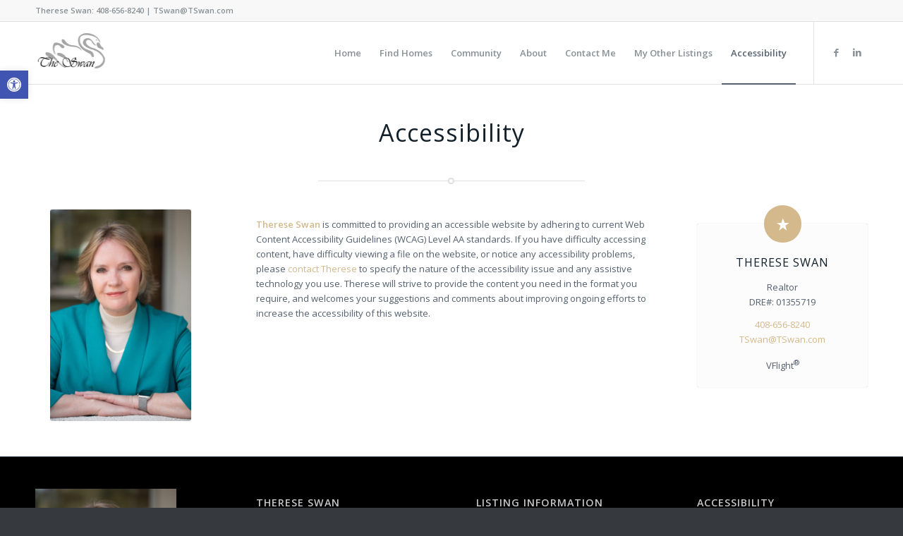

--- FILE ---
content_type: text/css
request_url: https://losgatosmonteserenohomes.com/wp-content/uploads/dynamic_avia/avia_posts_css/post-907.css?ver=ver-1765313160
body_size: -133
content:
#top .av-special-heading.av-7htbz-20a0fa916f2d38cc8f058bf5b15bb174{
padding-bottom:10px;
}
body .av-special-heading.av-7htbz-20a0fa916f2d38cc8f058bf5b15bb174 .av-special-heading-tag .heading-char{
font-size:25px;
}
.av-special-heading.av-7htbz-20a0fa916f2d38cc8f058bf5b15bb174 .av-subheading{
font-size:20px;
}

.avia-image-container.av-3d6d4f-cb812cdf8f2cf0c3fee7c7a3545e4ce4 img.avia_image{
box-shadow:none;
}
.avia-image-container.av-3d6d4f-cb812cdf8f2cf0c3fee7c7a3545e4ce4 .av-image-caption-overlay-center{
color:#ffffff;
}

.flex_column.av-397ojr-f5fc4f97cb389e8f50f575be16aa54d1{
border-radius:0px 0px 0px 0px;
padding:0px 0px 0px 0px;
}

.flex_column.av-2utqpr-f601de0a2dba5c7c3aced0a0844c37ae{
border-radius:0px 0px 0px 0px;
padding:0px 0px 0px 0px;
}

